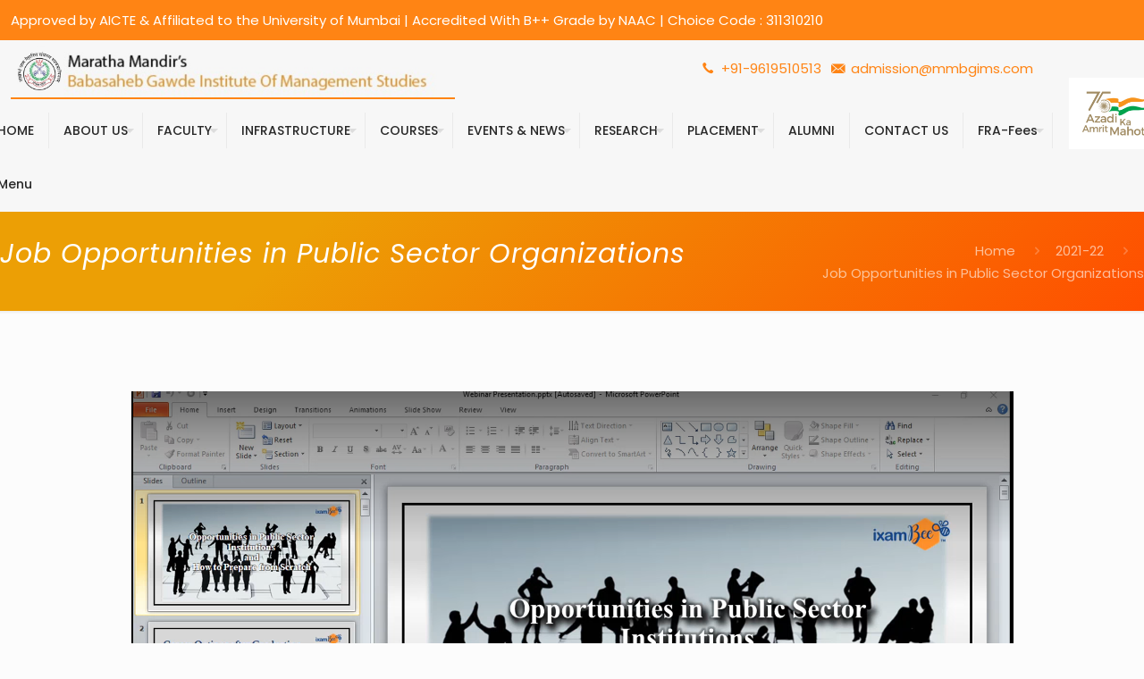

--- FILE ---
content_type: application/javascript
request_url: https://mmbgims.com/wp-content/plugins/sidemenu/js/sidemenu.js?ver=1.7.0
body_size: 1296
content:
var sidemenuJS = function() {
    setTimeout(function() {
        document.body.insertBefore(document.getElementsByClassName('sidemenu')[0], document.body.firstChild);
        var sidemenuCover = document.createElement('section'),
        sidemenuToggles = document.querySelectorAll('.open_sidemenu>a, .open_sidemenu>div>a'),
        sidemenuHiddenButtonWrapper = document.createElement('span'),
        sidemenuHiddenButton = document.createElement('a');
        sidemenuCover.className = 'cover';
        sidemenuHiddenButtonWrapper.id = 'hidden_open_sidemenu';
        sidemenuHiddenButtonWrapper.className = 'open_sidemenu';
        sidemenuHiddenButton.href = '#';
        sidemenuHiddenButton.setAttribute('aria-label', sideMenu.arialabel);
        sidemenuHiddenButtonWrapper.insertBefore(sidemenuHiddenButton, sidemenuHiddenButtonWrapper.firstChild);
        document.body.insertBefore(sidemenuHiddenButtonWrapper, document.body.firstChild);
        document.body.insertBefore(sidemenuCover, document.body.firstChild);
        window.addEventListener('hashchange', function() {
    		if ('open_sidemenu' === window.location.hash.substr(1).split('-',1)[0]) {
    			if (typeof window.location.hash.substr(1).split('-')[1] !== 'undefined') {
    				document.getElementById('hidden_open_sidemenu').classList = 'open_sidemenu ' + window.location.hash.substr(1).substring(window.location.hash.substr(1).indexOf('-') + 1);
    			} else {
    				document.getElementById('hidden_open_sidemenu').classList = 'open_sidemenu';
    			}
    			document.querySelectorAll('#hidden_open_sidemenu>a')[0].click();
    			history.replaceState(null, null, ' ');
    		}
        }, false);
        if ('dashicon' in sideMenu) {
            Array.prototype.forEach.call(sidemenuToggles, function(sidemenuToggle) {
                switch(sideMenu.dashiconlocation) {
                    case 'before':
                        sidemenuToggle.innerHTML = '<span alt="Menu" class="dashicons dashicons-dashicons dashicons-' + sideMenu.dashicon + '"></span> ' + sidemenuToggle.innerHTML;
                        break;
                    case 'after':
                        sidemenuToggle.innerHTML = sidemenuToggle.innerHTML + ' <span alt="Menu" class="dashicons dashicons-dashicons dashicons-' + sideMenu.dashicon + '"></span>';
                        break;
                    default:
                        sidemenuToggle.innerHTML = '<span alt="Menu" class="dashicons dashicons-dashicons dashicons-' + sideMenu.dashicon + '"></span>';
                        sidemenuToggle.setAttribute('aria-label', sideMenu.arialabel);
                }
            });
        }
        var current_scroll = (document.documentElement.scrollTop),
            closeSideMenu = function() {
                Array.prototype.forEach.call(document.querySelectorAll('.open_sidemenu>a, .open_sidemenu>div>a, .sidemenu .close_sidemenu'), function(sidemenuToggle) {
                    sidemenuToggle.classList.remove('open');
                });
                document.body.classList.remove('sidemenu_open');
            },
            scrollClose = function() {
                var activeElement = document.activeElement;
                if ('INPUT' != activeElement.tagName.toUpperCase() && document.body.classList.contains('sidemenu_open') && Math.abs(window.pageYOffset - current_scroll) > 400) {
                    closeSideMenu();
                }
            },
            coverClick = function() {
            if (document.body.classList.contains('sidemenu_open')) {
                closeSideMenu();
            }
            };
        if (!('scrollclose' in sideMenu) || ('scrollclose' in sideMenu && sideMenu.scrollclose == '1')) {
            window.addEventListener('scroll', scrollClose);
        }
        document.querySelectorAll('body>.cover')[0].addEventListener('click', coverClick, false);
        if (!('hidetooltips' in sideMenu) && !sidemenuToggles.length && document.body.classList.contains('logged-in') && ('openbuttonhelp' in sideMenu)) {
            var sidemenuHelp = document.createElement('section');
            sidemenuHelp.innerHTML = sideMenu.openbuttonhelp;
            document.getElementsByClassName('close_sidemenu')[0].parentNode.insertBefore(sidemenuHelp, document.getElementsByClassName('close_sidemenu')[0].nextSibling);
            document.body.classList.add('sidemenu_open');
            current_scroll = (document.documentElement.scrollTop);
        }
        Array.prototype.forEach.call(document.querySelectorAll('a.open_sidemenu, .open_sidemenu>a, .open_sidemenu>div>a, .sidemenu .close_sidemenu'), function(sidemenuToggle) {
            sidemenuToggle.addEventListener('click', function(buttonEvent) {
                buttonEvent.preventDefault();
                if (buttonEvent.target.classList[0] === 'open_sidemenu') {
                    buttonWrapper = buttonEvent.target;
                } else {
                    buttonWrapper = buttonEvent.target.parentElement;
                }
                if (buttonWrapper.classList[0] !== 'close_sidemenu' && buttonWrapper.classList[0] !== 'open_sidemenu') {
                    buttonWrapper = buttonWrapper.parentElement;
                }
                if (buttonWrapper.classList[0] !== 'close_sidemenu' && buttonWrapper.classList[1] && buttonWrapper.classList[1] !== 'menu-item') {
                    Array.prototype.forEach.call(document.getElementsByClassName('sidemenu')[0].getElementsByClassName('menu-item'), function(sidemenuItem) {
                        sidemenuItem.style.display = 'none';
                    });
                    Array.prototype.forEach.call(document.getElementsByClassName('sidemenu')[0].getElementsByClassName('widget'), function(sidemenuItem) {
                        if (sidemenuItem.getElementsByClassName(buttonWrapper.classList[1])[0]) {
                            sidemenuItem.style.display = 'block';
                        } else {
                            sidemenuItem.style.display = 'none';
                        }
                    });
                    Array.prototype.forEach.call(document.getElementsByClassName('sidemenu')[0].getElementsByClassName(buttonWrapper.classList[1]), function(sidemenuItem) {
                        sidemenuItem.style.display = 'block';
                    });
                } else if (buttonWrapper.classList[0] !== 'close_sidemenu') {
                    Array.prototype.forEach.call(document.getElementsByClassName('sidemenu')[0].getElementsByClassName('menu-item'), function(sidemenuItem) {
                        sidemenuItem.style.display = 'block';
                    });
                    Array.prototype.forEach.call(document.getElementsByClassName('sidemenu')[0].getElementsByClassName('widget'), function(sidemenuItem) {
                        sidemenuItem.style.display = 'block';
                    });
                }
                if (this.classList.contains('open') || (!sidemenuToggles.length && document.body.classList.contains('logged-in'))) {
                    Array.prototype.forEach.call(document.querySelectorAll('.open_sidemenu>a, .open_sidemenu>div>a, .sidemenu .close_sidemenu'), function(sidemenuToggle) {
                        sidemenuToggle.classList.remove('open');
                    });
                    document.body.classList.remove('sidemenu_open');
                } else {
                    Array.prototype.forEach.call(document.querySelectorAll('.open_sidemenu>a, .open_sidemenu>div>a, .sidemenu .close_sidemenu'), function(sidemenuToggle) {
                        sidemenuToggle.classList.add('open');
                    });
                    document.body.classList.add('sidemenu_open');
                    current_scroll = (document.documentElement.scrollTop);
                }
            }, false);
        });
        Array.prototype.forEach.call(document.querySelectorAll('.sidemenu section a'), function(sidemenuLink) {
            sidemenuLink.addEventListener('click',function() {
    			document.querySelectorAll('#hidden_open_sidemenu>a')[0].click();
    		});
        });
        if (('removetoggle' in sideMenu) && sideMenu.removetoggle !== '') {
            Array.prototype.forEach.call(document.querySelectorAll(sideMenu.removetoggle), function(removeToggle) {
                removeToggle.remove();
            });
        }
        if (('hijacktoggle' in sideMenu) && sideMenu.hijacktoggle !== '') {
            Array.prototype.forEach.call(document.querySelectorAll(sideMenu.hijacktoggle), function(hijackToggle) {
                if (('removeattribute' in sideMenu) && sideMenu.removeattribute !== '') {
                    hijackToggle.removeAttribute(sideMenu.removeattribute);
                }
                if (('reconstructtoggle' in sideMenu) && sideMenu.reconstructtoggle !== '') {
                    var toggleclone = hijackToggle.cloneNode(true);
                    hijackToggle.replaceWith(toggleclone);
                    hijackToggle = toggleclone;
                }
                hijackToggle.addEventListener('click',function() {
    				document.querySelectorAll('#hidden_open_sidemenu>a')[0].click();
    			});
            });
            var sidemenuHijackToggle = function() {
                setTimeout(function() {
                    if (typeof jQuery !== 'undefined') {
                        jQuery('.sidemenu li').each(function() { jQuery(this).unbind(); });
                        jQuery(sideMenu.hijacktoggle).unbind();
                    }
                    if (typeof astraNavMenuToggle !== 'undefined') {
                        Array.prototype.forEach.call(document.querySelectorAll(sideMenu.hijacktoggle), function(hijackToggle) {
    						hijackToggle.removeEventListener('click', astraNavMenuToggle, !1);
                        });
                    } else {
                        Array.prototype.forEach.call(document.querySelectorAll(sideMenu.hijacktoggle), function(hijackToggle) {
    						hijackToggle.onclick = '';
                        });
                    }
                }, 500);
            };
            window.addEventListener('resize', sidemenuHijackToggle);
            sidemenuHijackToggle();
        }
        if ('dropdown' in sideMenu) {
    		Array.prototype.forEach.call(document.querySelectorAll('.sidemenu .submenu-toggle'), function(submenuToggle) {
                if ('dropdowncount' in sideMenu) {
                    var countChild = document.createElement('span');
                    countChild.innerHTML = ' (' + submenuToggle.nextElementSibling.getElementsByClassName('menu-item').length + ')';
                    submenuToggle.parentNode.insertBefore(countChild, submenuToggle);
                }
    			submenuToggle.addEventListener('click', function(event) {
    			    event.preventDefault();
    				var sibling = submenuToggle.nextElementSibling;
    				while (sibling) {
    					if (sibling.matches('.sub-menu')) {
    						if (!sibling.classList.contains('open')) {
    							submenuToggle.classList.add('open');
    							sibling.classList.add('open');
    						} else {
    							submenuToggle.classList.remove('open');
    							sibling.classList.remove('open');
                                sibling.querySelectorAll('.submenu-toggle, .sub-menu').forEach(n => n.classList.remove('open'));
    						}
    						break;
    					}
    					sibling = sibling.nextElementSibling;   
    				}
    			});
    		});
    	}
    }, 5);
};
if (
    document.readyState === 'complete' ||
    (document.readyState !== 'loading' && !document.documentElement.doScroll)
) {
    sidemenuJS();
} else {
    document.addEventListener('DOMContentLoaded', sidemenuJS);
}
